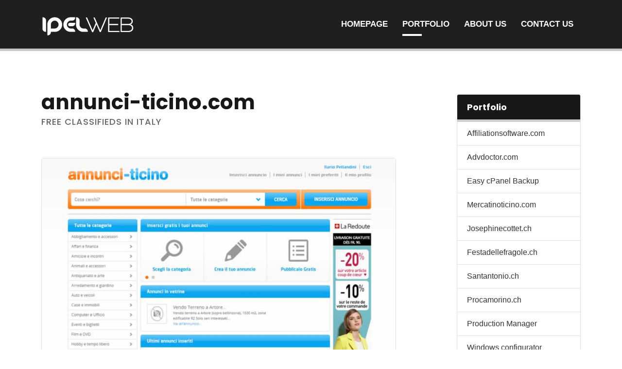

--- FILE ---
content_type: text/html; charset=UTF-8
request_url: https://www.ipelweb.com/portfolio-annunci-ticino
body_size: 13763
content:
<!doctype html>

<!--
  _____ _____  ______ _ __          ________ ____  
 |_   _|  __ \|  ____| |\ \        / /  ____|  _ \ 
   | | | |__) | |__  | | \ \  /\  / /| |__  | |_) |
   | | |  ___/|  __| | |  \ \/  \/ / |  __| |  _ < 
  _| |_| |    | |____| |___\  /\  /  | |____| |_) |
 |_____|_|    |______|______\/  \/   |______|____/

-->                                                                       

<html xmlns="http://www.w3.org/1999/xhtml" xml:lang="en" lang="en">

<head>

<meta charset="utf-8">

<meta http-equiv="X-UA-Compatible" content="IE=edge">

<meta name="viewport" content="width=device-width, initial-scale=1, shrink-to-fit=no">
	
<link rel="preload" href="/inc/css/homeDEV.css" as="style">
<link rel="preload" href="/inc/lib/fontawesome/webfonts/fa-solid-900.woff2" as="font" type="font/woff2" crossorigin="anonymous">
	
<link rel="stylesheet" href="/inc/css/homeDEV.css">
	
<link rel="preconnect" href="https://fonts.googleapis.com" crossorigin>
<link rel="preconnect" href="https://www.google-analytics.com" crossorigin>
	
<!--[if lt IE 9]>

<script src="/inc/lib/html5shiv/html5shiv.js"></script>

<script src="/inc/lib/respond/respond.js"></script>

<![endif]-->

<!-- favicon -->
	
<link rel="apple-touch-icon" sizes="512x512" href="/inc/img/icon.png">

<link rel="icon" type="image/png" sizes="512x512" href="/inc/img/icon.png">

<link rel="icon" type="image/png" sizes="192x192" href="/inc/img/favicon/android-chrome-192x192.png">

<link rel="icon" type="image/png" sizes="32x32" href="/inc/img/favicon/favicon-32x32.png">
	
<link rel="icon" type="image/png" sizes="16x16" href="/inc/img/favicon/favicon-16x16.png">

<link rel="manifest" href="/manifest.json">

<link rel="mask-icon" href="/inc/img/favicon/safari-pinned-tab.svg" color="#181818">

<link rel="shortcut icon" href="/favicon.ico">
	
<meta name="apple-mobile-web-app-title" content="IPELWEB">
	
<meta name="apple-mobile-web-app-status-bar" content="#181818">

<meta name="application-name" content="IPELWEB">

<meta name="msapplication-TileColor" content="#181818">

<meta name="msapplication-config" content="/inc/img/favicon/browserconfig.xml">

<meta name="theme-color" content="#181818">

<!-- opengraph -->

<meta property="og:title" content="IPELWEB.com" />

<meta property="og:type" content="article" />

<meta property="og:image" content="/inc/img/screenshot.jpg" />

<meta property="og:url" content="https://www.ipelweb.com/" />

<meta property="og:description" content="Web agency in Ticino" />
	
<!--script async src="https://www.googletagmanager.com/gtag/js?id=UA-3523130-49"></script>
<script>
  window.dataLayer = window.dataLayer || [];
  function gtag(){dataLayer.push(arguments);}
  gtag('js', new Date());
  gtag('config', 'UA-3523130-49');
</script-->	
<title>annunci-ticino.com - IPELWEB</title>

<meta name="description" content="Annunci-ticino.com is one of the best online classifieds sites in Ticino today! Are you looking for a home, a car or a job? There are thousands of new classifie..." />

<link rel="canonical" href="https://www.ipelweb.com/portfolio-annunci-ticino" />

<link rel="alternate" href="https://www.ipelweb.com/portfolio-annunci-ticino" hreflang="en" />
<link rel="alternate" href="https://www.ipelweb.com/it/portfolio-annunci-ticino" hreflang="it" />

</head>

<body>

<!-- menu -->

<nav id="menu1" class="navbar navbar-expand-lg fixed-top menu1-solid">
	
<div class="container">
	
	<a class="navbar-brand js-home animated faster fadeInLeft" href="/">
		
		<img src="/inc/img/logo.png" alt="IPELWEB - Web agency in Ticino">
		
	</a>

    <button class="navbar-toggler animated faster fadeInRight" type="button" data-toggle="collapse" data-target="#navbar_menu1" aria-controls="navbar_menu1" aria-expanded="false" aria-label="Toggle navigation">
    	
		<i class="fas fa-bars"></i>
		
    </button>

	<div class="collapse navbar-collapse justify-content-end" id="navbar_menu1">
		
	<ul class="navbar-nav">
		
	  <li><a class="nav-item nav-link animated faster oneWow fadeInLeft nav-link-ltr js-home" href="/">Homepage</a></li>
	  
	  <li><a class="nav-item nav-link animated faster oneWow fadeInLeft nav-link-ltr" href="portfolio">Portfolio</a></li>
		
	  <li><a class="nav-item nav-link animated faster oneWow fadeInLeft nav-link-ltr" href="aboutus">About us</a></li>
		
	  <li><a class="nav-item nav-link animated faster oneWow fadeInLeft nav-link-ltr" href="contactus">Contact us</a></li>
		
	</ul>

	<div class="dropdown animated faster oneWow fadeInRight">
		
		<a class="nav-link" href="#" id="navbarDropdown" role="button" data-toggle="dropdown" aria-haspopup="true" aria-expanded="false">
			
			<img src="/inc/img/lang_en.png" alt="English" title="English">
		</a>
		
		<div class="dropdown-menu" aria-labelledby="navbarDropdown">
	  
			<a class="dropdown-item" href="/?en"><img src="/inc/img/lang_en.png" alt="English" title="English"></a>
	  
			<a class="dropdown-item" href="/it/"><img src="/inc/img/lang_it.png" alt="Italiano" title="Italiano"></a>
			
		</div>
		
	</div>
		
	</div>
		
</div>	

</nav>		
<!-- page -->

<div id="portfolio2" class="page_content page_margin pb-3">

<div class="container wow fadeIn" data-wow-duration="400ms" data-wow-delay="1100ms">

<div class="row">

<div class="col-12 col-lg-8">
	
	<h1 class="iw_title mt-3 mb-1">annunci-ticino.com</h1>
	
	<h2 class="iw_subtitle pb-3 mb-5">Free classifieds in Italy</h2>

	<a data-fancybox="portfolio" data-caption="annunci-ticino.com" href="inc/img/portfolio/annunciticino.jpg">

		<img src="[data-uri]" data-echo="inc/img/portfolio/annunciticino.jpg" alt="annunci-ticino.com" class="img-fluid border rounded"></a>

	</a>

	<h3 class="iw_title mt-5 pt-3 mb-1">annunci-ticino.com</h3>

	<h4 class="iw_subtitle pb-2 mb-5">Free classifieds in Italy</h4>
	
	<p>Annunci-ticino.com is one of the best online classifieds sites in Ticino today! Are you looking for a home, a car or a job? There are thousands of new classifieds every day! Do you want to sell something? Sign up now and publish your classifieds for free</p>

	<div class="my-5 pb-3 wow bounceInUp" data-wow-duration="700ms" data-wow-delay="200ms" data-wow-offset="100">

		<a href="http://www.annunci-ticino.com" target="_blank" class="btn btn-primary btn-lg mt-3 mr-3">Visit website</a>

	</div>

	<hr class="">
	
	<div class="mt-4 float-right text-right"><strong>Tags:</strong><br><p><span class="badge badge-secondary"><strong ></strong></span></p></div>
	
	<div class="mt-4 float-left"><strong>Share:</strong><br>
	
		<div class="a2a_kit a2a_kit_size_32 a2a_default_style" data-a2a-url="https://www.ipelweb.com/portfolio-annunci-ticino" data-a2a-title="annunci-ticino.com - IPELWEB">
		<a class="a2a_dd" href="https://www.addtoany.com/share"></a>
		<a class="a2a_button_facebook"></a>
		<a class="a2a_button_linkedin"></a>
		<a class="a2a_button_twitter"></a>
		<a class="a2a_button_pinterest"></a>
		</div>
		<script>
		var a2a_config = a2a_config || {};
		a2a_config.onclick = 1;
		a2a_config.icon_color = "#666666";
		</script>
		<script async src="https://static.addtoany.com/menu/page.js"></script>
	
	</div>

	<div class="clearfix"></div>
	
</div>
	
<div class="col-12 offset-lg-1 col-lg-3">
	
	<div class="card mt-5 mt-md-4">
	
	<div class="card-header">Portfolio</div>
	
	<ul class="list-group list-group-flush">
	
	<a href="portfolio-affiliationsoftware" class="list-group-item list-group-item-action">Affiliationsoftware.com</a>

<a href="portfolio-advdoctor" class="list-group-item list-group-item-action">Advdoctor.com</a>

<a href="portfolio-easycpanelbackup" class="list-group-item list-group-item-action">Easy cPanel Backup</a>

<a href="portfolio-mercatinoticino" class="list-group-item list-group-item-action">Mercatinoticino.com</a>

<a href="portfolio-josephinecottet" class="list-group-item list-group-item-action">Josephinecottet.ch</a>

<a href="portfolio-festadellefragole" class="list-group-item list-group-item-action">Festadellefragole.ch</a>

<a href="portfolio-santantonio" class="list-group-item list-group-item-action">Santantonio.ch</a>

<a href="portfolio-procamorino" class="list-group-item list-group-item-action">Procamorino.ch</a>

<a href="portfolio-suisseframe-production-manager" class="list-group-item list-group-item-action">Production Manager</a>

<a href="portfolio-suisseframe-configuratore" class="list-group-item list-group-item-action">Windows configurator</a>

<a href="portfolio-aktionzuendholz" class="list-group-item list-group-item-action">Aktionzuendholz.ch</a>

<a href="portfolio-agriticino" class="list-group-item list-group-item-action">Agriticino.ch</a>

<a href="portfolio-ischiaworldclub" class="list-group-item list-group-item-action">Ischiaworldclub.org</a>

<a href="portfolio-vallemorobbia" class="list-group-item list-group-item-action">Vallemorobbia.com</a>

<a href="portfolio-vininaturali" class="list-group-item list-group-item-action">Vininaturali.ch</a>

<a href="portfolio-atsenzagp-ticino" class="list-group-item list-group-item-action">Atsenzagp-ticino.ch</a>

<a href="portfolio-annunci-ticino" class="list-group-item list-group-item-action">Annunci-ticino.com</a>

<a href="portfolio-affiliationsoftware-network" class="list-group-item list-group-item-action">Affiliationsoftware.network</a>

<a href="portfolio-cashbackfamily" class="list-group-item list-group-item-action">Cashbackfamily.com</a>

<a href="portfolio-gigisranch" class="list-group-item list-group-item-action">Gigisranch.ch</a>

<a href="portfolio-ergoterapiaequilibrio" class="list-group-item list-group-item-action">Ergoterapiaequilibrio.ch</a>

<a href="portfolio-parrocchia-santantonio" class="list-group-item list-group-item-action">Parrocchia-santantonio.ch</a>

<a href="portfolio-patriziato-santantonio" class="list-group-item list-group-item-action">Patriziatosantantonio.com</a>

<a href="portfolio-parrocchia-santantonio" class="list-group-item list-group-item-action">Parrocchia-santantonio.ch</a>

<a href="portfolio-patriziato-santantonio" class="list-group-item list-group-item-action">Patriziatosantantonio.com</a>

<a href="portfolio-offertegratis" class="list-group-item list-group-item-action">Offertegratis.com</a>

<a href="portfolio-affiliati" class="list-group-item list-group-item-action">Affiliati.org</a>

<a href="portfolio-affdem" class="list-group-item list-group-item-action">Affdem.com</a>

<a href="portfolio-affiliationsworld" class="list-group-item list-group-item-action">Affiliationsworld.com</a>


	</ul>
	
	</div>	
	
</div>
	
</div>	

</div>

</div>
	
<!-- footer menu -->

<img id="footer_img" src="[data-uri]" data-echo="/inc/img/footer.png" alt="">

<div id="footer_menu">

<div class="container">

<div class="row">

<div class="col-6 col-md-3">

<h6>Menu</h6>

<ul class="list-unstyled">
	
<li><a href="portfolio">Portfolio</a></li>
	
<li><a href="aboutus">About us</a></li>

<li><a href="contactus">Contact us</a></li>
	
<li><a href="privacy">Privacy policy</a></li>
	
</ul>

</div>

<div class="col-6 col-md-3">

<h6>Portfolio</h6>

<ul class="list-unstyled">
	
<li><a href="portfolio-affiliationsoftware">AffiliationSoftware</a></li>
	
<li><a href="portfolio-advdoctor">AdvDoctor</a></li>
	
<li><a href="portfolio-mercatinoticino">MercatinoTicino</a></li>
	
<li><a href="portfolio-easycpanelbackup">Easy cPanel backup</a></li>

</ul>

</div>
	
<div class="col-6 col-md-3">

<h6>Company</h6>

<ul class="list-unstyled">

<li>IPELWEB</li>
	
<li>Vellano</li>
	
<li>6583 S. Antonio</li>

<li>Switzerland</li>

</ul>

</div>

<div class="col-6 col-md-3 social">
	
<h6 class="mb-2">Follow us</h6>

<ul class="list-unstyled">

<li><a target="_blank" rel="noopener" href="https://www.facebook.com/ipelweb/"><img src="[data-uri]" data-echo="/inc/img/social_facebook2.png" alt="Facebook"></a></li>

<li><a target="_blank" rel="noopener" href="https://www.instagram.com/ipelweb/"><img src="[data-uri]" data-echo="/inc/img/social_instagram2.png" alt="Instagram"></a></li>

<li><a target="_blank" rel="noopener" href="https://twitter.com/ipelweb"><img src="[data-uri]" data-echo="/inc/img/social_twitter2.png" alt="Twitter"></a></li>

<li><a target="_blank" rel="noopener" href="https://www.youtube.com/channel/UCWoZk8LZHYAK3CxB6GNkRPQ"><img src="[data-uri]" data-echo="/inc/img/social_youtube2.png" alt="YouTube"></a></li>

</ul>
	
<h6 class="mb-2">Powered by</h6>
	
<a href="https://www.ipelweb.com" target="_blank" rel="noopener"><img src="[data-uri]" data-echo="/inc/img/logo.png" alt="IPELWEB" class="img-fluid"></a>

</div>

</div>

</div>

</div>
	
<!-- footer copyright -->

<footer id="footer_copyright">

<div class="container">

<div class="row">

<div class="col-lg-7">

<a href="https://www.ipelweb.com/">&copy; 2006-2026 IPELWEB.com <span>- All rights reserved</span></a>

</div>

<div class="col-lg-5">

<img src="[data-uri]" data-echo="/inc/img/footer_seals.png" alt="Our partners">
	
</div>

</div>

</div>

</footer>

<a href="#" id='backtop' aria-label="Back to top"></a>

<script src="/inc/js/homeDEV.js"></script>

</body>
	
</html>

--- FILE ---
content_type: text/css
request_url: https://www.ipelweb.com/inc/css/homeDEV.css
body_size: 39020
content:

/*******************************************************
********************************************************
	INCLUDE
********************************************************
*******************************************************/

@import "../lib/bootstrap/bootstrap.min.css";
@import "../lib/wow/animate.min.css";
@import "../lib/fontawesome/all.min.css";
@import "../lib/fancybox/jquery.fancybox.min.css";

/*@import url('https://fonts.googleapis.com/css?family=Open+Sans:300,600,700|Raleway:400,600,700|Roboto:300,400,700&display=swap');*/

/*
*{-webkit-user-select:none;-moz-user-select:none;-ms-user-select:none;-o-user-select:none}
input,textarea,.afs-copy,.afs-copy *{-webkit-user-select:text;-moz-user-select:text;-ms-user-select:text;-o-user-select:text}
*/

.wow { visibility: hidden; }

/*******************************************************
********************************************************
	LAYOUT
********************************************************
*******************************************************/


/*-------------------------------------------
	menu
-------------------------------------------*/

.menu1-solid {
	background: rgba(24, 24, 24, 0.97) !important;
    filter: none;
	
	/*background: #FFF !important;*/
	
}
.menu1-solid a {
	color: #FFF !important;	
}

.menu1-trasparent {
	background: transparent !important;
	filter: none;
	border-bottom: 0 !important;
    box-shadow: none !important;
}



@media ( max-width: 990px ) {
	.menu1-trasparent .navbar-nav a.nav-link {
		background: rgba(66, 95, 137, 0.97) !important; /* #425F89;*/
		margin: 0  !important;

	}
}


/* animation */
#menu1 .navbar-brand {
	animation-delay: 400ms;
}
#menu1 .navbar-toggler {
	animation-delay: 800ms;
}
#menu1 .navbar-nav li a:nth-child(1) {
	animation-delay: 800ms;
}
#menu1 .navbar-nav li a:nth-child(2) {
	animation-delay: 900ms;
}
#menu1 .navbar-nav li a:nth-child(3) {
	animation-delay: 1000ms;
}
#menu1 .dropdown {
	animation-delay: 800ms;
}
#header_home h1 {
	animation-delay: 1500ms;
}
#header_home h2 {
	animation-delay: 1800ms;
}
#header_home p {
	animation-delay: 2200ms;
}


/* underline effect */

#menu1 .navbar-nav a.nav-link::before {
  transition: 300ms;
  height: 4px;
  content: "";
  position: absolute;
  background-color: #FFF;
}

#menu1 .navbar-nav a.nav-link-ltr::before {
  width: 0;
  bottom: 26px;
}

#menu1 .navbar-nav a.nav-link-ltr:hover::before,
#menu1 .navbar-nav a.nav-link-ltr.active::before {
  width: 40px;
}
@media ( max-width: 990px ) {
	#menu1 .navbar-nav a.nav-link-ltr:hover::before,
	#menu1 .navbar-nav a.nav-link-ltr.active::before {
	  width: 0;
	}
}


#menu1 {
	background: rgba(255, 255, 255, 0.97);
    /*filter:progid:DXImageTransform.Microsoft.gradient(startColorstr=#97FFFFFF, endColorstr=#97FFFFFF);
	background: #2c3e50 url('../img/bg2.jpg') no-repeat;
	background-size:cover;
	background: rgba(66, 95, 137, 0.97); /* #425F89;*/
	/*border-bottom: solid 1px #E7E7E7;*/
	box-shadow: 0 2px 5px rgba(0,0,0,0.075);
	padding: 0 1rem;
	min-height: 100px;
	
		transition: all 0.2s;
	-webkit-transition: all 0.2s;
	-moz-transition: all 0.2s;
	-o-transition: all 0.2s;
	-ms-transition: all 0.2s;
	

	background: rgba( 24,24,24,0.97);
}

#menu1 .navbar-toggler {
	outline: none;
}

#menu1 .navbar-brand {
	height: 100px;
	padding: 0;
}

#menu1 .navbar-brand img {
	max-width: 390px;
		margin-top:35px;
		max-height: 45px;
}

@media ( max-width: 600px ) {
	
	
	#menu1 {
		background-size: auto;
	background-position: -200px top;
	}
	
	#menu1 .navbar-brand {
		max-width: 70%;
	}
	
	#menu1 .navbar-brand img {
		max-width: 100%;
		margin-top: 35px;
	}
}

#menu1 .navbar-nav a.nav-link {
	text-transform: uppercase;
	padding: 0 15px;
    font: bold 17px/100px 'Roboto', sans-serif; 
	color: #FFF; /*#888;*/
	text-decoration: none;
	white-space: nowrap;
	-webkit-transition: color 0.5s ease;
	-moz-transition: color 0.5s ease;
	-o-transition: color 0.5s ease;
	-ms-transition: color 0.5s ease;
	transition: color 0.5s ease;
}
 
#menu1 .navbar-nav a.nav-link:hover,
#menu1 .navbar-nav a.nav-link.active {
    color: #FFF;
    /*background: url(../img/tpl/menu_bg.png) repeat-x top;*/
}

#menu1 .btn {
	text-transform: uppercase;
	font: bold 17px 'Roboto', sans-serif; 
	color: #FFF;
	background: #668B2B;
	padding: 15px 22px;
	letter-spacing: 0.5px; 
	height: 50px;
	margin: 25px 0 0 20px;
	white-space: nowrap;
	transition: background 0.5s;
	-webkit-transition: background 0.5s;
	-moz-transition: background 0.5s;
	-o-transition: background 0.5s;
	-ms-transition: background 0.5s;
	box-shadow: none !important;
	border-radius: 25px;
	
	


}

#menu1 .btn:hover, #menu1 .btn:focus, #menu1 .btn:active {
    background: #346A12;
}

/* fix mobile width */

@media ( max-width: 990px ) {

	#menu1 .container {
		max-width: 100%;
	}
	
	#menu1 .navbar-nav a.nav-link {
		line-height: 48px;
		/*border-top: solid 1px #EEE;*/
		margin: 0 -16px;
		padding-left: 30px;
	}
	
	#menu1 .navbar-brand {
		padding-left: 14px;
	}
	
	#menu1 .navbar-nav a.nav-link:hover,
	#menu1 .navbar-nav a.nav-link.active {
		color: #FFF;
		background: none;
	}
	
	#menu1 .btn {
		margin: 10px 14px 20px; 
	}
}

/* toggler */

#menu1 .navbar-toggler {
    border: 0;
    background: #FFF;
	height: 40px;
	width: 42px;
	margin-right: 14px;
}

#menu1 .navbar-toggler i {
	color: #333;
}

/* langs */

#menu1 .dropdown {
	position:fixed; 
	top: 30px; 
	right: 25px;
	padding-bottom: 29px;
}

		#menu1 .dropdown img {
			margin-top: -3px;
			border: solid 2px #FFF;
			border-radius: 20px;
			height: 28px;
			width: 28px;
		}



#menu1 .dropdown .dropdown-menu {
	min-width: 58px;
	margin-top: -2px;
	background: rgba(24, 24, 24, 0.97);
	/*filter:progid:DXImageTransform.Microsoft.gradient(startColorstr=#97FFFFFF, endColorstr=#97FFFFFF);
	border: solid 1px #E7E7E7;
	box-shadow: 0 2px 5px rgba(0,0,0,0.075);*/
	border-top: 0;
	border-radius: 0 0 4px 4px;
}

#menu1 .dropdown .dropdown-menu a {
	height: 50px;
	line-height: 50px;
	padding: 0px 17px 3px;
}

@media (max-width: 1300px) {
	
	#menu1 .dropdown {
		display: none;
	}
}
/*-------------------------------------------
	header (home)
-------------------------------------------*/

html, body {
  height: 100%;
}

		
#particles-js{
  width: 100%;
  height: 100%;

  /*background-image: url('');
  background-size: cover;
  background-position: 50% 50%;
  background-repeat: no-repeat;
	*/
	
	position: absolute;
    top: 0;
    left: 0;
    height: 100vh;
    width: 100%;
    z-index: 15;
	
	opacity: 0.6;
}
		
#header_home {
	padding-top: 250px !important;
	/*margin-top: 100px;*/
	background: #425F89 url('../img/bg2.jpg') no-repeat 50% 0 ;
	background-size: cover;
	padding: 100px 0 130px;
	overflow: hidden;
	background-attachment: fixed;  /* parallax scrolling effect */

	position: relative;
	width: 100%;
	height: 100%;
	min-height: 750px;
	
box-shadow: 0px 2px 8px 0px rgba(0,0,0,0.5);
}

#header_text {
	position: absolute;
	z-index: 16;
	width: 100%;
	overflow: hidden;
}

#header_home h1 {
	font: 700 45px/1.2 'Poppins', sans-serif;	
	text-shadow: 2px 2px 10px #000; /*text-shadow: 2px 2px 3px rgba(0,0,0,0.6); */
	letter-spacing: 1px;
	color: #FFF;
	text-align: center;
	padding: 22px 0; /* padding: 22px 40px;*/
}

#header_home h2 {
	font: 700 36px/1.2 'Poppins', sans-serif;
	text-shadow: 2px 2px 3px rgba(0,0,0,0.6);
	color: #FFF;
	text-align: center;
	padding: 22px 0;
	text-transform: none;
	margin-top: 0;
	
	font: 700 24px/1.5 'Open Sans', sans-serif;
	text-shadow: 2px 2px 10px #000; /*text-shadow: 2px 2px 3px rgba(0,0,0,0.6); */
	letter-spacing: 1px;
	padding: 22px 0px;
	
	max-width: 400px;
}

#header_home #header_img {
	float: right;
	margin-top: -50px
}

@media ( max-width: 990px ) {
	
	#header_home {
		padding-top: 120px !important;	
		min-height: 620px;
	}
	#header_home #header_img {
		max-width: 250px;
		margin-top: auto;
		margin-bottom: -30px;
	}
}

@media ( max-width: 768px ) {
	
	#header_home {
		padding-top: 200px !important;	
		padding: 200px 0 45px !important;
		min-height: 700px;
		background-attachment: initial;
		background-position: -400px 000px;
		/*background: rgb(24, 33, 65) !important;*/
	}
	
	/*#header_home #header_img {
		display: none;
	}*/
	
	#header_home h1 {
		font-size: 30px;
		padding: 20px 14px;
	}
	
	#header_home h2 {
		font-size: 22px;
		padding: 6px 14px;
	}
	
	#header_arrow {
		height: auto;
	}
}


#arrowDown {
	color: #FFF !important; 
	margin-left: 14px;
	bottom: 48px;
	position: absolute; 
	left: 0; 
	right: 0; 
	margin-left: auto; 
	margin-right: auto; 
	width: 48px; 
	z-index: 20;
}

#arrowDown2 {
	color: #FFF !important; 
	margin-left: 14px;
	margin-top: 100px;
	position: absolute; 
	width: 48px; 
	z-index: 20;
}

/*-------------------------------------------
	footer menu
-------------------------------------------*/

#footer_img {
	height: 200px;
	width: 100%;
	margin-top:55px
}

#footer_menu {
	background: #22280B; 
	background: #232323;
}

#footer_menu .container {
	padding-top: 20px;
	padding-bottom: 50px;
	/*background: url(../img/footer_bg.png) center bottom no-repeat;*/
	background-size: 675px 250px;
}

#footer_menu h6 {
	margin: 40px 0 25px 0;
	/*font: 600 24px 'Roboto', sans-serif;*/
	font: 600 20px 'Poppins';
	color: #FFF;
	text-transform: uppercase;
}

	#footer_menu ul li {
		font: 16px/32px 'Open Sans';
		color: #FFF;

	}

#footer_menu ul li a {
	/*font: 500 16px/30px 'Roboto', sans-serif;*/
	font: 16px/32px 'Open Sans';
	color: #FFF;
	text-decoration: none;
}

/* last column */

#footer_menu .social {
	text-align: right;
}

#footer_menu .social ul li {
	display: inline;
}

#footer_menu .social ul li a img {
	width: 30px;
	height: 30px;
	margin: 0 0 0 8px;
	vertical-align: middle;
}

#footer_menu .social img:last-child {
	max-width: 65%;
}
	
/* tablet fix padding */

#footer_menu .col-6:nth-child(2) {
	padding-left: 0;
}

@media ( max-width: 991px ) {
	#footer_menu .social ul li a img {
		width: 24px;
		height: 24px;
	}

}

@media ( max-width: 768px ) {

	#footer_menu .container {
		background: none;
		padding-top: 0;
	}

	#footer_menu .col-6 {
		padding-left: 60px !important;
	}
	
	#footer_menu .social { 
		text-align: left;
	}
	
	#footer_menu .social ul li a img {
		width: 24px;
		height: 24px;
		margin: 0 7px 0 0;
	}
}

/* mobile fix padding */

@media ( max-width: 576px ) {

	#footer_menu .col-6 {
		padding-left: 30px !important;
		padding-right: 0;
	}
	#footer_menu .col-6:nth-child(2),
	#footer_menu .col-6:nth-child(4) {
		padding-left: 20px !important;
	}
	
	#footer_menu h6 {
		font-size: 18px;
	}
		
	#footer_menu ul li a {
		font-size: 15px;	
	}
}

/*-------------------------------------------
	footer copyright
-------------------------------------------*/

#footer_copyright {
	background: #181818; 
	padding: 32px 0 30px 0;
}

#footer_copyright a,
#footer_copyright a:hover {
	/*font: 500 16px/30px 'Roboto', sans-serif;*/
	font: 15px/30px 'Open Sans', sans-serif;
	text-decoration: none;
	color: #FFF; 
}

#footer_copyright img {
	float: right;
}

@media ( max-width: 1200px ) {
	
	#footer_copyright .col-lg-7 {
		text-align: center;	
		max-width: 100%;
		flex: none;
	}
	
	#footer_copyright .col-lg-5 {
		display: none;
	}
}

@media ( max-width: 768px ) {
	
	#footer_copyright span {
		display: none;
	}
}

/*******************************************************
********************************************************
	ELEMENTS
********************************************************
*******************************************************/

/* typography */




h2 {
	font: 500 36px/1.2 'Poppins', sans-serif;
	text-transform: uppercase;
	margin: 40px 0 15px;
	color: #2c3e50;
}

h3 {
	/*font: 600 36px/1 'Roboto', sans-serif;*/
	font: 700 36px/1.2 'Poppins', sans-serif;
	margin-bottom: 70px;
    color: #1F3946;
	/*text-transform: uppercase;*/
}

.iw_50 {
	width: 50%;
	margin: auto;
}

@media ( max-width: 768px ) {
	.iw_50 {
		width: 100%;
	}
}

.iw_title {
	font: 700 42px/1.2 'Poppins', sans-serif;
	color: #181818;
	text-transform: none;
}

.iw_subtitle {
	color: #666; /* #182141 #F8A000;*/
	font: 500 18px/1.2 'Poppins', sans-serif;
	letter-spacing: 1px;
	text-transform: uppercase;
	margin-top: 0;
	
}

@media ( max-width: 768px ) {
	.iw_title {
		font-size: 36px;
	}
}

p {
	font: 300 20px/1.4 'Open Sans', sans-serif;
	color: #212529;
}

p strong {
	font-weight: 600;
}

a:not(.btn) {
	color: #668B2B;
	text-decoration: underline;
	font-weight: 400;
}

hr.hr {
	margin: 50px 0;
	border-top: dotted 3px #DDD;
}

@media ( max-width: 991px ) {
	
	h2 {	
		font-size: 24px;
		font-weight: bold;
	}
	
	h3 {
		font-size: 24px;
		font-weight: bold;
		margin-bottom: 45px;
	}
	
	p {
		font-size: 16px;
	}
}

@media ( max-width: 768px ) {
	
	h2 {
		font-size: 21px;
		font-weight: bold;
	}
	
	h3 {
		font-size: 21px;
		margin-bottom: 35px;
		font-weight: bold;
	}

	p {
		font-size: 17px;
	}
}

/* form */

.form-group {
	margin-bottom: 20px;
}

.form-group label {
	margin-bottom: 4px;
	font: 400 18px 'Karla', 'sans serif';
}

.form-group label img {
	vertical-align: baseline;
	width: 18px;
}

/*.form-group span.float-right { 
	color: #668B2B;
	font-weight: 600;
}*/
.form-group span { 
	color: #f2b636;
	font-weight: 700;
	margin-left: 12px;
}

.form-group textarea {
	resize: vertical;
}

.form-group .feedback-icon {
    position: absolute;
    width: auto;
    bottom: 6px;
    right: 10px;
    margin-top: 0;
	margin-right: 12px;
	display: block;
	color: #668B2B;
}

.form-group .form-control.feedback {
	padding-right: 45px;
}

.form-group .form-control {
  /*padding: 10px;
  width: 100%;
  font-size: 17px;
  font-family: Raleway;
  border: 1px solid #aaaaaa;*/
}

.select2-selection--single {
	height: 40px !important;
	line-height: 28px !important;
	/*border: 1px solid #aaaaaa !important;*/
}

/* button */

.btn-primary {
    padding: 17px 35px;
    border: 0;
	margin: 0;
	/*height: 60px;*/
	/* line-height: 60px; */
    font: 600 23px 'Poppins', sans-serif;
    letter-spacing: 1px;
    background: #181818;
	color: #FFF;
	text-decoration: none;
	transition: all 0.5s;
	-webkit-transition: all 0.5s;
	-moz-transition: all 0.5s;
	-o-transition: all 0.5s;
	-ms-transition: all 0.5s;
	box-shadow: none !important;
	border-radius: 40px;
	min-width: 250px;
}

.btn-lg {
	height: 74px;
	line-height: 40px;
}
 
.btn-primary:hover, .btn-primary:focus, .btn-primary:active, .btn-primary.active, .open > .dropdown-toggle.btn-primary {
    background: #464646 !important;
}

.btn-primary:disabled, .btn-primary:disabled:hover {
    background-color: #8C8C8C;
}

.btn-outline-light {
    padding: 6px 0;
	margin: 10px 0px;
	width: 280px;
	height: 72px; /**/
    font: bold 22px/52px 'Poppins', sans-serif;
	/*text-transform: uppercase;*/
    letter-spacing: 1px;
	/*text-shadow: none;*/
	/*box-shadow: none !important;*/
    /*filter:progid:DXImageTransform.Microsoft.gradient(startColorstr=#05FFFFFF, endColorstr=#05FFFFFF);*/
	border: 4px solid #f2b636;
	transition: all 0.5s;
	-webkit-transition: all 0.5s;
	-moz-transition: all 0.5s;
	-o-transition: all 0.5s;
	-ms-transition: all 0.5s;
	border-radius: 40px;
	/*filter: drop-shadow(1px 1px 2px rgba(0, 0, 0, 0.5));*/
	box-shadow: 2px 2px 2px rgba(0, 0, 0, 0.5);
	/*text-shadow: 2px 2px 8px rgba(0, 0, 0, 0.5);*/
	box-shadow: none !important;
	
	
	box-shadow: 0 0 0 0.2rem rgba(248,249,250,.5);
	
	
	
	background: rgba(24,24,24,0.9); 
	color: #FFF;
	border-color: #111;
	border:0;
	line-height: 58px
}

.btn-outline-light:hover {
    /*background: transparent !important;/* rgba(255, 255, 255, 0.25);  */
    /*filter:progid:DXImageTransform.Microsoft.gradient(startColorstr=#25FFFFFF, endColorstr=#25FFFFFF);*/
	color: #FFF;
	/*border: 4px solid #f2b636;*/
	background: rgba(24,24,24,1) !important;
	/*transform: scale(1.1);*/
}

@media ( max-width: 768px ) {

	.btn-primary {
		/*width: 200px;*/
		font-size: 18px;
	}
	
	.btn-outline-light {
		width: 220px;
		font-size: 18px;
		padding: 0;
		height: 60px;
		margin-left: 14px;
	}
}

/* checkbox */

input[type=radio].css-checkbox {
	position:absolute; 
	z-index:-1000; 
	left:-1000px; 
	overflow: hidden; 
	clip: rect(0 0 0 0); 
	height:1px; 
	width:1px; 
	margin:-1px; 
	padding:0; 
	border:0;
}

input[type=radio].css-checkbox + label.css-label {
	padding-left:35px;
	height:30px; 
	display:inline-block;
	font: 500 24px/30px 'Roboto', sans-serif;
	background-repeat:no-repeat;
	background-position: 0 0;
	vertical-align:middle;
	cursor:pointer;
}

input[type=radio].css-checkbox:checked + label.css-label {
	background-position: 0 -30px;
}

label.css-label {
	background-image:url(../img/tpl/icon_checkbox.png);
	-webkit-touch-callout: none;
	-webkit-user-select: none;
	-khtml-user-select: none;
	-moz-user-select: none;
	-ms-user-select: none;
	user-select: none;
}

@media ( max-width: 768px ) {

	input[type=radio].css-checkbox + label.css-label {
		font-size: 21px;
	}
}

/* recaptcha */

.g-recaptcha-outer{
	margin-bottom: -8px;
	padding-left: 12px;
    text-align: left;
    border-radius: 3px;
    background: #f9f9f9;
    border: solid 1px #CCC;
	overflow: hidden;
}
.g-recaptcha-inner{
    width: 290px;
    height: 74px;
    overflow: hidden;
    margin: 0;
}
.g-recaptcha{
    position:relative;
    left: -2px;
    top: -1px;
}

/* disclaimer */

p.disclaimer {
	color: #999;
	font: 400 15px/21px 'Open Sans', sans-serif;
	font-style: italic;
	margin: 10px 0 0;
}

p.disclaimer a {
	color:#999 !important;
	text-decoration: underline;
}

@media ( max-width: 768px ) {

	p.disclaimer {
		margin-top: 30px;
	}
}

/* fancybox */

.fancybox-content { 
	background: #FFF !important;
}

/* back on top */

#backtop {
    position: fixed;
	z-index: 102;
    bottom: 22px;
    right: 25px;
	width: 48px;
	height: 48px;
    background: url('../img/icon_up.png') no-repeat;
    display: none;
}

@media ( max-width: 991px ) {

	#backtop {
		display: none !important;
		/*bottom: 62px;
		right: 0;
		zoom: 50%;*/
	}	
}

/*******************************************************
********************************************************
	BLOCKS
********************************************************
*******************************************************/

/*-------------------------------------------
	page (default)
-------------------------------------------*/

.page_content {
	padding: 80px 0 50px;
	overflow: hidden;
}

@media ( max-width: 768px ) {
	
	.page_content {
		padding: 80px 14px 25px;
	}
}

.page_margin {
	margin-top: 100px;
	padding-top: 65px;
	border-top: solid 5px #CCC;
}

/*-------------------------------------------
	messages
-------------------------------------------*/

.alert {
	margin: -80px -14px 80px;
	padding: 25px 1.25rem;
	font: 500 19px/1.3 'Roboto', sans-serif;
	border-radius: 0;
	border-top: solid 1px #FFF !important;
}

.alert-success {
	background: #668B2B;
	border-color: #668B2B;
	color: #FFF;
}

.alert-danger {
	background: #721c24;
	border-color: #721c24;
	color: #FFF;
}

.alert-secondary {
	background: #1F3B47;
	border-color: #1F3B47;
	color: #FFF;
}

@media ( max-width: 768px ) {
	
	.alert  {
		padding: 25px 15px;
		font-size: 17px;
	}
}

/*-------------------------------------------
	about
-------------------------------------------*/
/*
#about {
	padding-bottom: 135px;
}
#about img {
	box-shadow: 15px 15px #DDD;
}
@media ( max-width: 768px ) {
	#about img {
		max-width: calc(100% - 10px);
	}
}
*/

/* team */

#team ul{
  margin:0;
  padding:0;
  list-style:none;
}		
#team .cnt-block:hover {
    box-shadow: 0px 0px 10px rgba(0,0,0,0.3);
    border: 0;
}
#team .cnt-block{ 
   float:left; 
   width:100%; 
   background:#fff; 
   padding:35px 20px 20px; 
   text-align:center; 
   border:2px solid #d5d5d5;
   margin: 0 0 58px;
}
#team .cnt-block figure{
   width:148px; 
   height:148px; 
   border-radius:100%; 
   display:inline-block;
   margin-bottom: 15px;
}
#team .cnt-block img{ 
   width:148px; 
   height:148px; 
   border-radius:100%; 
}
#team .cnt-block h3{ 
   color:#2a2a2a; 
   font-size:20px; 
   font-weight:500; 
   padding: 16px 0 6px 0;
   
	margin-bottom: 0;
}
#team .cnt-block p{ 
   color:#2a2a2a; 
   font-size:13px; 
   line-height:20px; 
   font-weight:400;
	text-transform:uppercase;
}

/*-------------------------------------------
	timeline
-------------------------------------------*/

#services {
	padding: 100px 0;
}

#services .btn_wrap { 
	text-align: center;
}
@media only screen and (max-width:767px){
	#services .btn_wrap { 
		text-align: left;
	}
}


.main-timeline{position:relative; }
.main-timeline-start { height: 20px; width: 20px; background-color: #181818; border-radius: 50%; display: block; margin: 0 auto; }
.main-timeline:before{content:"";width:5px;height:100%;border-radius:20px;margin:0 auto;background:#181818;position:absolute;top:0;left:0;right:0}
.main-timeline .timeline{display:inline-block;margin-bottom:50px;position:relative; min-width: 100%; }
.main-timeline .timeline:before{content:"";width:20px;height:20px;border-radius:50%;border:4px solid #fff;background:#181818;position:absolute;top:50%;left:50%;z-index:1;transform:translate(-50%,-50%)}
.main-timeline .timeline-icon{display:inline-block;width:130px;height:130px;border-radius:50%;border:3px solid #181818;padding:13px;text-align:center;position:absolute;top:50%;left:30%;transform:translateY(-50%)}
.main-timeline .timeline-icon i{display:block;border-radius:50%;background:#181818;font-size:64px;color:#fff;line-height:100px;z-index:1;position:relative}
.main-timeline .timeline-icon:after,.main-timeline .timeline-icon:before{content:"";width:100px;height:4px;background:#181818;position:absolute;top:50%;right:-100px;transform:translateY(-50%)}
.main-timeline .timeline-icon:after{width:70px;height:50px;background:#fff;top:89px;right:-30px}
.main-timeline .timeline-content{width:50%;padding:0 50px;margin:52px 0 0;float:right;position:relative}
.main-timeline .timeline-content:before{content:"";width:70%;height:100%;border:3px solid #181818;border-top:none;border-right:none;position:absolute;bottom:-13px;left:35px}
.main-timeline .timeline-content:after{content:"";width:37px;height:3px;background:#181818;position:absolute;top:13px;left:0}
.main-timeline .title{font-size:28px;font-weight:600;color:#181818;text-transform:uppercase; margin: -16px 6px 0; }
.main-timeline .description{display:inline-block;font-size:19px;color:#404040;line-height:22px;letter-spacing:1px; margin: 0 6px 5px; }
.main-timeline .timeline:nth-child(even) .timeline-icon{left:auto;right:30%; }
.main-timeline .timeline:nth-child(even) .timeline-icon:before{right:auto;left:-100px}
.main-timeline .timeline:nth-child(even) .timeline-icon:after{right:auto;left:-30px}
.main-timeline .timeline:nth-child(even) .timeline-content{float:left; text-align: right;}
.main-timeline .timeline:nth-child(even) .timeline-content:before{left:auto;right:35px;transform:rotateY(180deg)}
.main-timeline .timeline:nth-child(even) .timeline-content:after{left:auto;right:0}
.main-timeline .timeline:nth-child(2n) .timeline-content:after,.main-timeline .timeline:nth-child(2n) .timeline-icon i,.main-timeline .timeline:nth-child(2n) .timeline-icon:before,.main-timeline .timeline:nth-child(2n):before{background:#181818}
.main-timeline .timeline:nth-child(2n) .timeline-icon{border-color:#181818}
.main-timeline .timeline:nth-child(2n) .title{color:#181818}
.main-timeline .timeline:nth-child(2n) .timeline-content:before{border-left-color:#181818;border-bottom-color:#181818}
.main-timeline .timeline:nth-child(3n) .timeline-content:after,.main-timeline .timeline:nth-child(3n) .timeline-icon i,.main-timeline .timeline:nth-child(3n) .timeline-icon:before,.main-timeline .timeline:nth-child(3n):before{background:#181818}
.main-timeline .timeline:nth-child(3n) .timeline-icon{border-color:#181818}
.main-timeline .timeline:nth-child(3n) .title{color:#181818}
.main-timeline .timeline:nth-child(3n) .timeline-content:before{border-left-color:#181818;border-bottom-color:#181818}
.main-timeline .timeline:nth-child(4n) { margin-bottom: 70px; }
.main-timeline .timeline:nth-child(4n) .timeline-content:after,.main-timeline .timeline:nth-child(4n) .timeline-icon i,.main-timeline .timeline:nth-child(4n) .timeline-icon:before,.main-timeline .timeline:nth-child(4n):before{background:#181818}
.main-timeline .timeline:nth-child(4n) .timeline-icon{border-color:#181818}
.main-timeline .timeline:nth-child(4n) .title{color:#181818}
.main-timeline .timeline:nth-child(4n) .timeline-content:before{border-left-color:#181818;border-bottom-color:#181818}
@media only screen and (max-width:1200px){.main-timeline .timeline-icon:before{width:50px;right:-50px}
.main-timeline .timeline:nth-child(even) .timeline-icon:before{right:auto;left:-50px}
.main-timeline .timeline-content{margin-top:75px}
}
@media only screen and (max-width:990px){.main-timeline .timeline{margin:0 0 10px}
.main-timeline .timeline-icon{left:25%}
.main-timeline .timeline:nth-child(even) .timeline-icon{right:25%}
.main-timeline .timeline-content{margin-top:115px}
}
@media only screen and (max-width:767px){
.main-timeline-start { display: inline-block; margin: 0 auto -7px 73px; }
.main-timeline{padding-top:50px}
.main-timeline:before{left:80px;right:0;margin:0}
.main-timeline .timeline{margin-bottom:70px}
.main-timeline .timeline:before{top:0;left:83px;right:0;margin:0}
.main-timeline .timeline-icon{width:60px;height:60px;line-height:40px;padding:5px;top:0;left:0}
.main-timeline .timeline:nth-child(even) .timeline-icon{left:0;right:auto}
.main-timeline .timeline-icon:before,.main-timeline .timeline:nth-child(even) .timeline-icon:before{width:25px;left:auto;right:-25px}
.main-timeline .timeline-icon:after,.main-timeline .timeline:nth-child(even) .timeline-icon:after{width:25px;height:30px;top:44px;left:auto;right:-5px}
.main-timeline .timeline-icon i{font-size:30px;line-height:45px}
.main-timeline .timeline-content,.main-timeline .timeline:nth-child(even) .timeline-content{width:100%;margin-top:-15px;padding-left:130px;padding-right:5px}
.main-timeline .timeline:nth-child(even) .timeline-content{float:right; text-align: left;}
.main-timeline .timeline-content:before,.main-timeline .timeline:nth-child(even) .timeline-content:before{width:50%;left:120px}
.main-timeline .timeline:nth-child(even) .timeline-content:before{right:auto;transform:rotateY(0)}
.main-timeline .timeline-content:after,.main-timeline .timeline:nth-child(even) .timeline-content:after{left:85px}
}
@media only screen and (max-width:479px){.main-timeline .timeline-content,.main-timeline .timeline:nth-child(2n) .timeline-content{padding-left:110px}
.main-timeline .timeline-content:before,.main-timeline .timeline:nth-child(2n) .timeline-content:before{left:99px}
.main-timeline .timeline-content:after,.main-timeline .timeline:nth-child(2n) .timeline-content:after{left:65px}
}




/*-------------------------------------------
	features
-------------------------------------------*/


#features {
	padding: 120px 0 80px 0;
	margin-top: 1px;
	border-bottom: solid 1px #DDD;
}

#features .col-lg-3,
#features .col-lg-4 {
	margin-bottom: 60px;
	text-align: center;
}

#features .col-lg-3 p.lead,
#features .col-lg-4 p.lead{
	margin: 0 12px;
	font: 300 18px/1.3 'Roboto', sans-serif;
	color: #333;
}

#features .col-lg-3 p.lead span,
#features .col-lg-4 p.lead span{ 
	text-transform: uppercase;
	font: 500 30px/1 'Roboto', sans-serif;
	margin: 25px 0 12px 0; /*margin: 15px 0 5px 0;*/
	display: block;	
	color: #1F3B47;
}

/* icon */

#features .col-lg-3 i,
#features .col-lg-4 i{
	height: 100px;
	width: 100px;
	padding: 30px;
	font-size: 34px;
	color: #1F3B47;
	background: #FFF;
	border: solid 3px #1F3B47;
}

#features .col-lg-3 i,
#features .col-lg-4 i{
	height: 100px;
	width: 100px;
	padding: 30px;
	font-size: 34px;
	color: #1F3B47;
	background: #FFF;
	border: solid 3px #1F3B47;
}

#features .col-lg-3 i.v2,
#features .col-lg-4 i.v2 {
	height: 72px;
	width: 72px;
	padding: 0;
	font-size: 72px;
	color: #1F3B47;
	background: none;
	border: 0;
	margin-bottom: -1px;
}

/*#features .col-md-3:hover i,
#features .col-md-4:hover i{
	-moz-animation: swing 1s linear infinite;
	-webkit-animation: swing 1s linear infinite;
    animation: swing 1s linear infinite;
}*/

@media ( max-width: 991px ) {
	
	#features {
		padding: 60px 0 35px 0;
	}
	
	#features .col-lg-3 p.lead span,
	#features .col-lg-4 p.lead span{
		font-size: 24px;
	}
}

/*-------------------------------------------
	partner logo
-------------------------------------------*/

.partner {
	padding: 95px 0 85px;
	border-top: solid 1px #DDD;
}

.partner h3 {
	margin-bottom: 60px;
	text-align: center;
}

.partner img {
	width: 100%;
	max-width: 100%;
	transition: all 0.5s ease;
	-webkit-transition: all 0.5s ease;
	-moz-transition: all 0.5s ease;
	-o-transition: all 0.5s ease;
	-ms-transition: all 0.5s ease;
}

@media ( max-width: 768px ) {
	
	.partner {
		padding: 60px 14px 55px;
		overflow: hidden;
	}
	
	.partner h3 {
		margin-bottom: 30px;
	}

}

/*-------------------------------------------
	partner testimonials
-------------------------------------------*/

#partner_testimonials {
	padding: 95px 0 100px 0;
	background: #333333 url(../img/testimonial_bg.jpg) no-repeat 0 0;
	background-size: cover;
}

#partner_testimonials h3 {
	color: #FFF;
	margin-bottom: 60px;
	font: 700 36px "Poppins";
	text-transform: capitalize;
}

/* carousel testimonial */

#partner_testimonials .carousel .carousel-item {
	min-height: 285px;
}

#partner_testimonials .carousel .carousel-caption {
	position: static;
    text-align: center;
	padding: 0;
}

#partner_testimonials .carousel img {
	width: 112px;
	height: 112px;
	border: solid 6px #FFF;
	border-radius: 56px;
	margin-bottom: 10px;
}

#partner_testimonials .carousel h5,
#partner_testimonials .carousel h5 a,
#partner_testimonials .carousel h5 a:hover {
	font: 600 24px 'Open Sans', sans-serif;
	text-decoration: none;
	color: #FFF;
}

#partner_testimonials .carousel p {
	font: 17px/1.3 'Open Sans', sans-serif;
	color: #FFF;
}

@media ( max-width: 768px ) {
	
	#partner_testimonials {
		padding: 65px 0 60px 0;
		background: #333333 url(../img/testimonial_bg2.jpg) no-repeat 0 0;
		background-size: cover;
	}
	
	#partner_testimonials h3 {
		font-size: 24px;
	}
	#partner_testimonials .carousel .carousel-item {
		min-height: 370px;
	}
	
	#partner_testimonials .carousel h5,
	#partner_testimonials .carousel h5 span.wrap,
	#partner_testimonials .carousel h5 a:hover {
		font-size: 18px;
		display: block;
	}

	#partner_testimonials .carousel h5 .separator {
		display: none;
	}

	#partner_testimonials .carousel p {
		font: 15px/1.2 'Open Sans', sans-serif;
	}
}

/* indicators */

#partner_testimonials .carousel .carousel-indicators li {
	border: 0;
	margin-left: 4px;
	height: 10px;
    width: 10px;
    border-radius: 6px;
	opacity: 0.5;
}

#partner_testimonials .carousel .carousel-indicators .active {
	/*background-color: #668B2B;*/
	opacity: 1;
}

#partner_testimonials .carousel .carousel-indicators {
	bottom: -25px;
}

/*-------------------------------------------
	how / steps
-------------------------------------------*/

#steps {
	overflow: hidden;
	padding: 100px 0 175px 0;
	background: #F8F8F8;
	border-top: solid 1px #DDD; 
	border-bottom: solid 1px #DDD;
}

#steps h3 {
	margin-bottom: 65px;
}
	
#carousel_steps .carousel-caption {
	position: static;
	/*padding: 20px 0 16px 0;*/
    background: #181818;
    filter: progid:DXImageTransform.Microsoft.gradient(startColorstr=#99181818, endColorstr=#99181818);

	/*background: linear-gradient(transparent, rgba(0,0,0,0.5) 100% );*/
	border: solid 1px #181818;
	border-top: 0;
	border-radius: 0 0 6px 6px;
	font: 700 20px "Poppins";
	letter-spacing: 1px;
}

#steps .carousel-caption .btn {
	font: 700 16px Poppins;
	background: #FFF;
	color: #333;
	margin-top: -5px;
	margin-right: 18px;
	/*border-radius: 20px;*/
	padding: 6px 15px;
}

@media ( max-width: 991px ) {
	
	#steps {
		padding-top: 60px;
	}
	
	#steps h3 {
		margin-bottom: 40px;
	}
	
	#carousel_steps .carousel-caption {
		font-size: 16px;
	}
}
	
/* carousel indicators */		
	
#carousel_steps .carousel-indicators {	
	bottom: -105px;
}
	
#carousel_steps .carousel-indicators li {
	text-indent: 0;
	margin: 0 8px;
	width: 40px;
	height: 40px;
	border: none;
	border-radius: 100%;
	line-height: 40px;
	color: #fff;
	background-color: #777;
	-webkit-transition: all 0.25s ease;
	transition: all 0.25s ease;
	text-align: center;
	font-weight: bold;
}
#carousel_steps .carousel-indicators li.active,
#carousel_steps .carousel-indicators li:hover {
	background-color: #181818;
}

/* carousel controls */	
	
#carousel_steps .carousel-control-prev {
    left: -80px;
    width: 50px;
}

#carousel_steps .carousel-control-next {
    right: -80px;
    width: 50px;
}
#carousel_steps .carousel-control-prev-icon {
    background-image: url("data:image/svg+xml;charset=utf8,%3Csvg xmlns='http://www.w3.org/2000/svg' fill='%231F3946' viewBox='0 0 8 8'%3E%3Cpath d='M5.25 0l-4 4 4 4 1.5-1.5-2.5-2.5 2.5-2.5-1.5-1.5z'/%3E%3C/svg%3E");
}

#carousel_steps .carousel-control-next-icon {
    background-image: url("data:image/svg+xml;charset=utf8,%3Csvg xmlns='http://www.w3.org/2000/svg' fill='%231F3946' viewBox='0 0 8 8'%3E%3Cpath d='M2.75 0l-1.5 1.5 2.5 2.5-2.5 2.5 1.5 1.5 4-4-4-4z'/%3E%3C/svg%3E");
}

@media ( max-width: 991px ) {
	
	#carousel_steps .carousel-control-prev, .carousel-control-next {
		display: none;
	}
}

/*******************************************************
********************************************************
	PAGES
********************************************************
*******************************************************/

/*-------------------------------------------
	error 404 + offline
-------------------------------------------*/

#error_page i {
	font-size: 200px;
	color: #ccc;
	float: right;
	margin: 40px;
	opacity: 0.3;
}

#error_page h3 {
	color: rgb(24, 33, 65);
}

@media ( max-width: 992px ) {
	#error_page i {
		margin: 50px 0;
	}
}

@media ( max-width: 768px ) {
	#error_page i {
		display: none;
	}
}

/*-------------------------------------------
	portfolio / brands
-------------------------------------------*/

#portfolio .nav-tabs a {
	text-decoration: none;
	color: #666;
}

#portfolio .nav-tabs a.active {
	color: rgb(24, 33, 65);
	font-weight: bold;
}

#portfolio .img-hover-zoom,		
#brands .img-hover-zoom {
	position: relative;
  	height: 300px; /* [1.1] Set it as per your need */
  	overflow: hidden; /* [1.2] Hide the overflowing of child elements */
}

#portfolio .img-hover-zoom img,
#brands .img-hover-zoom img {
  	transition: all 0.4s;
	transform-origin:  top;
}

#portfolio .img-hover-zoom:hover img,
#brands .img-hover-zoom:hover img {
  	transform: scale(1.15);
}

#portfolio .img-hover-zoom div.portfolio-text,
#brands .img-hover-zoom div.portfolio-text {
	position: absolute;
	top: 0;
	left: 0;
	height: 300px;
	width: 100%;
	/*background: linear-gradient(to top, rgb(0, 0, 0) 0%, rgba(0, 0, 0, 0.8) 5%, rgba(22, 22, 23, 0) 28%, rgba(0, 0, 0, 0) 100%);*/
	background: linear-gradient(to top, rgb(0, 0, 0) 0%, rgba(0, 0, 0, 0.8) 5%, rgba(22, 22, 23, 0) 30%, rgba(0, 0, 0, 0) 100%);
	z-index: 99;
}

#portfolio .img-hover-zoom div.portfolio-text span:first-child,
#brands .img-hover-zoom div.portfolio-text span:first-child {
	position: absolute;
	/*bottom: 30px;*/
	left: 30px;
	color: #FFF;
	z-index: 100;
	font: 700 22px 'Poppins';
	
	bottom: 40px;
	text-shadow: 1px 1px 2px #000;
	letter-spacing: 0.3px;
}

#portfolio .img-hover-zoom div.portfolio-text span:last-child,
#brands .img-hover-zoom div.portfolio-text span:last-child {
	position: absolute;
	/*bottom: 16px;*/
	left: 30px;
	color: #FFF;
	z-index: 100;
	font: 17px 'Karla';
	
	line-height: 1;
	bottom: 12px;
	height: 32px;
	text-shadow: 1px 1px 2px #000;
}
@media ( max-width: 991px ) {

	#portfolio .img-hover-zoom,
	#portfolio .img-hover-zoom div.portfolio-text,
	#brands .img-hover-zoom,
	#brands .img-hover-zoom div.portfolio-text{
		height: 220px;
	}
}

@media ( max-width: 768px ) {
	
	#portfolio .nav {
		display: none;
	}
	
	#portfolio .img-hover-zoom,
	#portfolio .img-hover-zoom div.portfolio-text,
	#brands .img-hover-zoom,
	#brands .img-hover-zoom div.portfolio-text {
		height: 250px;
	}
}

/*-------------------------------------------
	portfolio single (portfolio2)
-------------------------------------------*/

#portfolio2 .card-header {
	background: #181818; 
	color: #FFF; 
	font: 700 18px Poppins; 
	border-bottom: solid 5px #CCC;
}
#portfolio2 a.list-group-item { 
	color: #333 !important;
	text-decoration: none !important;
}

/*-------------------------------------------
	contact
-------------------------------------------*/

.contact_info {
	margin-top: 140px;
}
.contact_info div.contact_icon {
	font-size: 100px;
	margin-top: -130px;
	color: #181818;
}
.contact_info div.contact_icon i {
	background: #FFF; 
	border-radius: 50px
}
.contact_info h4 {
	font: 700 24px 'Poppins';
	letter-spacing: 1px;
	color: #181818;
}
.contact_info p {
	font-family: Karla;
	font-size: 18px;
}	
.contact_info a { 
	display: inline-block;
	width: 24px;
	margin: 0 10px 10px 0;
}

/*-------------------------------------------
	privacy
-------------------------------------------*/

#privacy h2 {
	color: rgb(24, 33, 65); 
	font: 700 24px Poppins; 
	text-transform: none;
}
#privacy p {
	color: #333;
	/*font: 300 18px Karla;*/
}

#privacy p a {
	color: rgb(24, 33, 65); 
}
